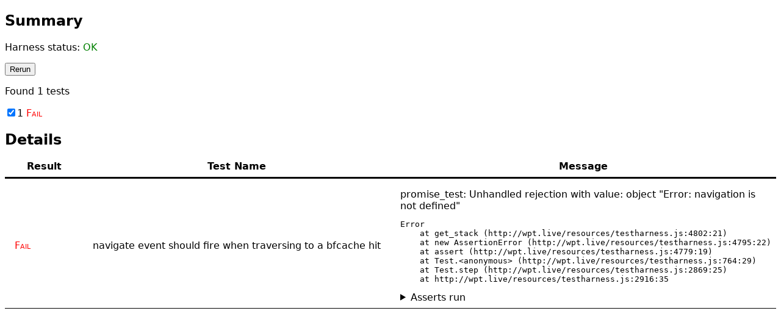

--- FILE ---
content_type: text/html
request_url: http://wpt.live/navigation-api/navigate-event/navigate-history-back-bfcache.html
body_size: 1058
content:
<!doctype html>
<script src="/resources/testharness.js"></script>
<script src="/resources/testharnessreport.js"></script>
<script src="/common/utils.js"></script>
<script src="/common/dispatcher/dispatcher.js"></script>
<script src="/html/browsers/browsing-the-web/back-forward-cache/resources/helper.sub.js"></script>

<script>
runBfcacheTest({
  targetOrigin: originSameOrigin,
  funcBeforeBackNavigation: () => {
    window.did_navigate = false;
    navigation.onnavigate = () => window.did_navigate = true;
  },
  async funcAfterAssertion(pageA, pageB) {
    // When `funcAfterAssertion` is called, we've already navigated to pageB,
    // then gone back to pageA with bfcache. Now go forward to pageB so we can
    // observe whether the navigate event fired.
    await pageA.execute_script(() => { prepareNavigation(() => history.forward()); }, []);
    await pageB.execute_script(waitForPageShow);
    assert_true(await pageB.execute_script(() => window.did_navigate));
  }
}, "navigate event should fire when traversing to a bfcache hit");
</script>


--- FILE ---
content_type: text/html
request_url: http://wpt.live/html/browsers/browsing-the-web/back-forward-cache/resources/executor.html?uuid=b7ddec6c-5ada-4c31-95c7-20e3d8c6e30a
body_size: 291
content:
<!DOCTYPE HTML>
<script src="/common/dispatcher/dispatcher.js"></script>
<script src="event-recorder.js" type="module"></script>
<script src="worker-helper.js" type="module"></script>
<script src="executor.js" type="module"></script>
<script src="disable_bfcache.js" type="module"></script>


--- FILE ---
content_type: text/html
request_url: http://wpt.live/html/browsers/browsing-the-web/back-forward-cache/resources/executor.html?uuid=ef7ce619-6e27-4e15-bf9f-bfc511c82583
body_size: 291
content:
<!DOCTYPE HTML>
<script src="/common/dispatcher/dispatcher.js"></script>
<script src="event-recorder.js" type="module"></script>
<script src="worker-helper.js" type="module"></script>
<script src="executor.js" type="module"></script>
<script src="disable_bfcache.js" type="module"></script>


--- FILE ---
content_type: text/javascript
request_url: http://wpt.live/html/browsers/browsing-the-web/back-forward-cache/resources/event-recorder.js
body_size: 1612
content:
// Recording events

const params = new URLSearchParams(window.location.search);
const uuid = params.get('uuid');

// The recorded events are stored in localStorage rather than global variables
// to catch events fired just before navigating out.
function getPushedItems(key) {
  return JSON.parse(localStorage.getItem(key) || '[]');
}

function pushItem(key, value) {
  const array = getPushedItems(key);
  array.push(value);
  localStorage.setItem(key, JSON.stringify(array));
}

window.recordEvent = function(eventName) {
  pushItem(uuid + '.observedEvents', eventName);
}

window.getRecordedEvents = function() {
  return getPushedItems(uuid + '.observedEvents');
}

// Records events fired on `window` and `document`, with names listed in
// `eventNames`.
function startRecordingEvents(eventNames) {
  for (const eventName of eventNames) {
    window.addEventListener(eventName, event => {
      let result = eventName;
      if (event.persisted) {
        result += '.persisted';
      }
      if (eventName === 'visibilitychange') {
        result += '.' + document.visibilityState;
      }
      recordEvent('window.' + result);
    });
    document.addEventListener(eventName, () => {
      let result = eventName;
      if (eventName === 'visibilitychange') {
        result += '.' + document.visibilityState;
      }
      recordEvent('document.' + result);
    });
  }
}

// When a comma-separated list of event names are given as the `events`
// parameter in the URL, start record the events of the given names.
if (params.get('events')) {
  startRecordingEvents(params.get('events').split(','));
}


--- FILE ---
content_type: text/javascript
request_url: http://wpt.live/common/dispatcher/dispatcher.js
body_size: 9640
content:
// Define a universal message passing API. It works cross-origin and across
// browsing context groups.
const dispatcher_path = "/common/dispatcher/dispatcher.py";

// Finds the nearest ancestor window that has a non srcdoc location. This should
// give us a usable location for constructing further URLs.
function findLocationFromAncestors(w) {
  if (w.location.href == 'about:srcdoc') {
    return findLocationFromAncestors(w.parent);
  }
  return w.location;
}

// Handles differences between workers vs frames (src vs srcdoc).
function findLocation() {
  if (location.href == 'about:srcdoc') {
    return findLocationFromAncestors(window.parent);
  }
  if (location.protocol == 'blob:' || location.protocol == 'data:') {
    // Allows working around blob and data URLs.
    if (self.document && self.document.baseURI) {
      return self.document.baseURI;
    }
  }
  return location;
}

const dispatcherLocation = findLocation();
const dispatcher_url = new URL(dispatcher_path, dispatcherLocation).href;

// Return a promise, limiting the number of concurrent accesses to a shared
// resources to |max_concurrent_access|.
const concurrencyLimiter = (max_concurrency) => {
  let pending = 0;
  let waiting = [];
  return async (task) => {
    pending++;
    if (pending > max_concurrency)
      await new Promise(resolve => waiting.push(resolve));
    let result = await task();
    pending--;
    waiting.shift()?.();
    return result;
  };
}

// Wait for a random amount of time in the range [10ms,100ms].
const randomDelay = () => {
  return new Promise(resolve => setTimeout(resolve, 10 + 90*Math.random()));
}

// Sending too many requests in parallel causes congestion. Limiting it improves
// throughput.
//
// Note: The following table has been determined on the test:
// ../cache-storage.tentative.https.html
// using Chrome with a 64 core CPU / 64GB ram, in release mode:
// â”Œâ”€â”€â”€â”€â”€â”€â”€â”€â”€â”€â”€â”¬â”€â”€â”€â”¬â”€â”€â”€â”¬â”€â”€â”€â”¬â”€â”€â”€â”¬â”€â”€â”€â”¬â”€â”€â”€â”¬â”€â”€â”€â”¬â”€â”€â”€â”¬â”€â”€â”€â”¬â”€â”€â”€â”¬â”€â”€â”€â”¬â”€â”€â”€â”€â”
// â”‚concurrencyâ”‚ 1 â”‚ 2 â”‚ 3 â”‚ 4 â”‚ 5 â”‚ 6 â”‚ 10â”‚ 15â”‚ 20â”‚ 30â”‚ 50â”‚ 100â”‚
// â”œâ”€â”€â”€â”€â”€â”€â”€â”€â”€â”€â”€â”¼â”€â”€â”€â”¼â”€â”€â”€â”¼â”€â”€â”€â”¼â”€â”€â”€â”¼â”€â”€â”€â”¼â”€â”€â”€â”¼â”€â”€â”€â”¼â”€â”€â”€â”¼â”€â”€â”€â”¼â”€â”€â”€â”¼â”€â”€â”€â”¼â”€â”€â”€â”€â”¤
// â”‚time (s)   â”‚ 54â”‚ 38â”‚ 31â”‚ 29â”‚ 26â”‚ 24â”‚ 22â”‚ 22â”‚ 22â”‚ 22â”‚ 34â”‚ 36 â”‚
// â””â”€â”€â”€â”€â”€â”€â”€â”€â”€â”€â”€â”´â”€â”€â”€â”´â”€â”€â”€â”´â”€â”€â”€â”´â”€â”€â”€â”´â”€â”€â”€â”´â”€â”€â”€â”´â”€â”€â”€â”´â”€â”€â”€â”´â”€â”€â”€â”´â”€â”€â”€â”´â”€â”€â”€â”´â”€â”€â”€â”€â”˜
const limiter = concurrencyLimiter(6);

// While requests to different remote contexts can go in parallel, we need to
// ensure that requests to each remote context are done in order. This maps a
// uuid to a queue of requests to send. A queue is processed until it is empty
// and then is deleted from the map.
const sendQueues = new Map();

// Sends a single item (with rate-limiting) and calls the associated resolver
// when it is successfully sent.
const sendItem = async function (uuid, resolver, message) {
  await limiter(async () => {
    // Requests might be dropped. Retry until getting a confirmation it has been
    // processed.
    while(1) {
      try {
        let response = await fetch(dispatcher_url + `?uuid=${uuid}`, {
          method: 'POST',
          body: message
        })
        if (await response.text() == "done") {
          resolver();
          return;
        }
      } catch (fetch_error) {}
      await randomDelay();
    };
  });
}

// While the queue is non-empty, send the next item. This is async and new items
// may be added to the queue while others are being sent.
const processQueue = async function (uuid, queue) {
  while (queue.length) {
    const [resolver, message] = queue.shift();
    await sendItem(uuid, resolver, message);
  }
  // The queue is empty, delete it.
  sendQueues.delete(uuid);
}

const send = async function (uuid, message) {
  const itemSentPromise = new Promise((resolve) => {
    const item = [resolve, message];
    if (sendQueues.has(uuid)) {
      // There is already a queue for `uuid`, just add to it and it will be processed.
      sendQueues.get(uuid).push(item);
    } else {
      // There is no queue for `uuid`, create it and start processing.
      const queue = [item];
      sendQueues.set(uuid, queue);
      processQueue(uuid, queue);
    }
  });
  // Wait until the item has been successfully sent.
  await itemSentPromise;
}

const receive = async function (uuid) {
  while(1) {
    let data = "not ready";
    try {
      data = await limiter(async () => {
        let response = await fetch(dispatcher_url + `?uuid=${uuid}`);
        return await response.text();
      });
    } catch (fetch_error) {}

    if (data == "not ready") {
      await randomDelay();
      continue;
    }

    return data;
  }
}

// Returns an URL. When called, the server sends toward the `uuid` queue the
// request headers. Useful for determining if something was requested with
// Cookies.
const showRequestHeaders = function(origin, uuid) {
  return origin + dispatcher_path + `?uuid=${uuid}&show-headers`;
}

// Same as above, except for the response is cacheable.
const cacheableShowRequestHeaders = function(origin, uuid) {
  return origin + dispatcher_path + `?uuid=${uuid}&cacheable&show-headers`;
}

// This script requires
// - `/common/utils.js` for `token()`.

// Returns the URL of a document that can be used as a `RemoteContext`.
//
// `uuid` should be a UUID uniquely identifying the given remote context.
// `options` has the following shape:
//
// {
//   host: (optional) Sets the returned URL's `host` property. Useful for
//     cross-origin executors.
//   protocol: (optional) Sets the returned URL's `protocol` property.
// }
function remoteExecutorUrl(uuid, options) {
  const url = new URL("/common/dispatcher/remote-executor.html", dispatcherLocation);
  url.searchParams.set("uuid", uuid);

  if (options?.host) {
    url.host = options.host;
  }

  if (options?.protocol) {
    url.protocol = options.protocol;
  }

  return url;
}

// Represents a remote executor. For more detailed explanation see `README.md`.
class RemoteContext {
  // `uuid` is a UUID string that identifies the remote context and should
  // match with the `uuid` parameter of the URL of the remote context.
  constructor(uuid) {
    this.context_id = uuid;
  }

  // Evaluates the script `expr` on the executor.
  // - If `expr` is evaluated to a Promise that is resolved with a value:
  //   `execute_script()` returns a Promise resolved with the value.
  // - If `expr` is evaluated to a non-Promise value:
  //   `execute_script()` returns a Promise resolved with the value.
  // - If `expr` throws an error or is evaluated to a Promise that is rejected:
  //   `execute_script()` returns a rejected Promise with the error's
  //   `message`.
  //   Note that currently the type of error (e.g. DOMException) is not
  //   preserved, except for `TypeError`.
  // The values should be able to be serialized by JSON.stringify().
  async execute_script(fn, args) {
    const receiver = token();
    await this.send({receiver: receiver, fn: fn.toString(), args: args});
    const response = JSON.parse(await receive(receiver));
    if (response.status === 'success') {
      return response.value;
    }

    // exception
    if (response.name === 'TypeError') {
      throw new TypeError(response.value);
    }
    throw new Error(response.value);
  }

  async send(msg) {
    return await send(this.context_id, JSON.stringify(msg));
  }
};

class Executor {
  constructor(uuid) {
    this.uuid = uuid;

    // If `suspend_callback` is not `null`, the executor should be suspended
    // when there are no ongoing tasks.
    this.suspend_callback = null;

    this.execute();
  }

  // Wait until there are no ongoing tasks nor fetch requests for polling
  // tasks, and then suspend the executor and call `callback()`.
  // Navigation from the executor page should be triggered inside `callback()`,
  // to avoid conflict with in-flight fetch requests.
  suspend(callback) {
    this.suspend_callback = callback;
  }

  resume() {
  }

  async execute() {
    while(true) {
      if (this.suspend_callback !== null) {
        this.suspend_callback();
        this.suspend_callback = null;
        // Wait for `resume()` to be called.
        await new Promise(resolve => this.resume = resolve);

        // Workaround for https://crbug.com/1244230.
        // Without this workaround, the executor is resumed and the fetch
        // request to poll the next task is initiated synchronously from
        // pageshow event after the page restored from BFCache, and the fetch
        // request promise is never resolved (and thus the test results in
        // timeout) due to https://crbug.com/1244230. The root cause is not yet
        // known, but setTimeout() with 0ms causes the resume triggered on
        // another task and seems to resolve the issue.
        await new Promise(resolve => setTimeout(resolve, 0));

        continue;
      }

      const task = JSON.parse(await receive(this.uuid));

      let response;
      try {
        const value = await eval(task.fn).apply(null, task.args);
        response = JSON.stringify({
          status: 'success',
          value: value
        });
      } catch(e) {
        response = JSON.stringify({
          status: 'exception',
          name: e.name,
          value: e.message
        });
      }
      await send(task.receiver, response);
    }
  }
}


--- FILE ---
content_type: text/javascript
request_url: http://wpt.live/html/browsers/browsing-the-web/back-forward-cache/resources/disable_bfcache.js
body_size: 411
content:
// Try to disable BFCache by using the Keyboard Lock API.
// Note: This is a workaround, and we might want to introduce a test-only
// BFCache-disabling API instead in the future.
// https://github.com/web-platform-tests/wpt/issues/16359#issuecomment-795004780
// https://crbug.com/1298336
window.disableBFCache = () => {
  return new Promise(resolve => {
    navigator.keyboard.lock();
    resolve();
  });
};


--- FILE ---
content_type: text/javascript
request_url: http://wpt.live/html/browsers/browsing-the-web/back-forward-cache/resources/worker-helper.js
body_size: 917
content:
// Worker-related helper file to be used from executor.html.

// The class `WorkerHelper` is exposed to `globalThis` because this should be
// used via `eval()`.
globalThis.WorkerHelper = class {
  static pingWorker(worker) {
    return new Promise((resolve, reject) => {
      const message = 'message ' + Math.random();
      const onmessage = e => {
        if (e.data === message) {
          resolve('PASS');
        } else {
          reject('pingWorker: expected ' + message + ' but got ' + e.data);
        }
      };
      worker.onerror = reject;
      if (worker instanceof Worker) {
        worker.addEventListener('message', onmessage, {once: true});
        worker.postMessage(message);
      } else if (worker instanceof SharedWorker) {
        worker.port.onmessage = onmessage;
        worker.port.postMessage(message);
      } else {
        reject('Unexpected worker type');
      }
    });
  }
};


--- FILE ---
content_type: text/javascript
request_url: http://wpt.live/common/dispatcher/dispatcher.js
body_size: 9640
content:
// Define a universal message passing API. It works cross-origin and across
// browsing context groups.
const dispatcher_path = "/common/dispatcher/dispatcher.py";

// Finds the nearest ancestor window that has a non srcdoc location. This should
// give us a usable location for constructing further URLs.
function findLocationFromAncestors(w) {
  if (w.location.href == 'about:srcdoc') {
    return findLocationFromAncestors(w.parent);
  }
  return w.location;
}

// Handles differences between workers vs frames (src vs srcdoc).
function findLocation() {
  if (location.href == 'about:srcdoc') {
    return findLocationFromAncestors(window.parent);
  }
  if (location.protocol == 'blob:' || location.protocol == 'data:') {
    // Allows working around blob and data URLs.
    if (self.document && self.document.baseURI) {
      return self.document.baseURI;
    }
  }
  return location;
}

const dispatcherLocation = findLocation();
const dispatcher_url = new URL(dispatcher_path, dispatcherLocation).href;

// Return a promise, limiting the number of concurrent accesses to a shared
// resources to |max_concurrent_access|.
const concurrencyLimiter = (max_concurrency) => {
  let pending = 0;
  let waiting = [];
  return async (task) => {
    pending++;
    if (pending > max_concurrency)
      await new Promise(resolve => waiting.push(resolve));
    let result = await task();
    pending--;
    waiting.shift()?.();
    return result;
  };
}

// Wait for a random amount of time in the range [10ms,100ms].
const randomDelay = () => {
  return new Promise(resolve => setTimeout(resolve, 10 + 90*Math.random()));
}

// Sending too many requests in parallel causes congestion. Limiting it improves
// throughput.
//
// Note: The following table has been determined on the test:
// ../cache-storage.tentative.https.html
// using Chrome with a 64 core CPU / 64GB ram, in release mode:
// â”Œâ”€â”€â”€â”€â”€â”€â”€â”€â”€â”€â”€â”¬â”€â”€â”€â”¬â”€â”€â”€â”¬â”€â”€â”€â”¬â”€â”€â”€â”¬â”€â”€â”€â”¬â”€â”€â”€â”¬â”€â”€â”€â”¬â”€â”€â”€â”¬â”€â”€â”€â”¬â”€â”€â”€â”¬â”€â”€â”€â”¬â”€â”€â”€â”€â”
// â”‚concurrencyâ”‚ 1 â”‚ 2 â”‚ 3 â”‚ 4 â”‚ 5 â”‚ 6 â”‚ 10â”‚ 15â”‚ 20â”‚ 30â”‚ 50â”‚ 100â”‚
// â”œâ”€â”€â”€â”€â”€â”€â”€â”€â”€â”€â”€â”¼â”€â”€â”€â”¼â”€â”€â”€â”¼â”€â”€â”€â”¼â”€â”€â”€â”¼â”€â”€â”€â”¼â”€â”€â”€â”¼â”€â”€â”€â”¼â”€â”€â”€â”¼â”€â”€â”€â”¼â”€â”€â”€â”¼â”€â”€â”€â”¼â”€â”€â”€â”€â”¤
// â”‚time (s)   â”‚ 54â”‚ 38â”‚ 31â”‚ 29â”‚ 26â”‚ 24â”‚ 22â”‚ 22â”‚ 22â”‚ 22â”‚ 34â”‚ 36 â”‚
// â””â”€â”€â”€â”€â”€â”€â”€â”€â”€â”€â”€â”´â”€â”€â”€â”´â”€â”€â”€â”´â”€â”€â”€â”´â”€â”€â”€â”´â”€â”€â”€â”´â”€â”€â”€â”´â”€â”€â”€â”´â”€â”€â”€â”´â”€â”€â”€â”´â”€â”€â”€â”´â”€â”€â”€â”´â”€â”€â”€â”€â”˜
const limiter = concurrencyLimiter(6);

// While requests to different remote contexts can go in parallel, we need to
// ensure that requests to each remote context are done in order. This maps a
// uuid to a queue of requests to send. A queue is processed until it is empty
// and then is deleted from the map.
const sendQueues = new Map();

// Sends a single item (with rate-limiting) and calls the associated resolver
// when it is successfully sent.
const sendItem = async function (uuid, resolver, message) {
  await limiter(async () => {
    // Requests might be dropped. Retry until getting a confirmation it has been
    // processed.
    while(1) {
      try {
        let response = await fetch(dispatcher_url + `?uuid=${uuid}`, {
          method: 'POST',
          body: message
        })
        if (await response.text() == "done") {
          resolver();
          return;
        }
      } catch (fetch_error) {}
      await randomDelay();
    };
  });
}

// While the queue is non-empty, send the next item. This is async and new items
// may be added to the queue while others are being sent.
const processQueue = async function (uuid, queue) {
  while (queue.length) {
    const [resolver, message] = queue.shift();
    await sendItem(uuid, resolver, message);
  }
  // The queue is empty, delete it.
  sendQueues.delete(uuid);
}

const send = async function (uuid, message) {
  const itemSentPromise = new Promise((resolve) => {
    const item = [resolve, message];
    if (sendQueues.has(uuid)) {
      // There is already a queue for `uuid`, just add to it and it will be processed.
      sendQueues.get(uuid).push(item);
    } else {
      // There is no queue for `uuid`, create it and start processing.
      const queue = [item];
      sendQueues.set(uuid, queue);
      processQueue(uuid, queue);
    }
  });
  // Wait until the item has been successfully sent.
  await itemSentPromise;
}

const receive = async function (uuid) {
  while(1) {
    let data = "not ready";
    try {
      data = await limiter(async () => {
        let response = await fetch(dispatcher_url + `?uuid=${uuid}`);
        return await response.text();
      });
    } catch (fetch_error) {}

    if (data == "not ready") {
      await randomDelay();
      continue;
    }

    return data;
  }
}

// Returns an URL. When called, the server sends toward the `uuid` queue the
// request headers. Useful for determining if something was requested with
// Cookies.
const showRequestHeaders = function(origin, uuid) {
  return origin + dispatcher_path + `?uuid=${uuid}&show-headers`;
}

// Same as above, except for the response is cacheable.
const cacheableShowRequestHeaders = function(origin, uuid) {
  return origin + dispatcher_path + `?uuid=${uuid}&cacheable&show-headers`;
}

// This script requires
// - `/common/utils.js` for `token()`.

// Returns the URL of a document that can be used as a `RemoteContext`.
//
// `uuid` should be a UUID uniquely identifying the given remote context.
// `options` has the following shape:
//
// {
//   host: (optional) Sets the returned URL's `host` property. Useful for
//     cross-origin executors.
//   protocol: (optional) Sets the returned URL's `protocol` property.
// }
function remoteExecutorUrl(uuid, options) {
  const url = new URL("/common/dispatcher/remote-executor.html", dispatcherLocation);
  url.searchParams.set("uuid", uuid);

  if (options?.host) {
    url.host = options.host;
  }

  if (options?.protocol) {
    url.protocol = options.protocol;
  }

  return url;
}

// Represents a remote executor. For more detailed explanation see `README.md`.
class RemoteContext {
  // `uuid` is a UUID string that identifies the remote context and should
  // match with the `uuid` parameter of the URL of the remote context.
  constructor(uuid) {
    this.context_id = uuid;
  }

  // Evaluates the script `expr` on the executor.
  // - If `expr` is evaluated to a Promise that is resolved with a value:
  //   `execute_script()` returns a Promise resolved with the value.
  // - If `expr` is evaluated to a non-Promise value:
  //   `execute_script()` returns a Promise resolved with the value.
  // - If `expr` throws an error or is evaluated to a Promise that is rejected:
  //   `execute_script()` returns a rejected Promise with the error's
  //   `message`.
  //   Note that currently the type of error (e.g. DOMException) is not
  //   preserved, except for `TypeError`.
  // The values should be able to be serialized by JSON.stringify().
  async execute_script(fn, args) {
    const receiver = token();
    await this.send({receiver: receiver, fn: fn.toString(), args: args});
    const response = JSON.parse(await receive(receiver));
    if (response.status === 'success') {
      return response.value;
    }

    // exception
    if (response.name === 'TypeError') {
      throw new TypeError(response.value);
    }
    throw new Error(response.value);
  }

  async send(msg) {
    return await send(this.context_id, JSON.stringify(msg));
  }
};

class Executor {
  constructor(uuid) {
    this.uuid = uuid;

    // If `suspend_callback` is not `null`, the executor should be suspended
    // when there are no ongoing tasks.
    this.suspend_callback = null;

    this.execute();
  }

  // Wait until there are no ongoing tasks nor fetch requests for polling
  // tasks, and then suspend the executor and call `callback()`.
  // Navigation from the executor page should be triggered inside `callback()`,
  // to avoid conflict with in-flight fetch requests.
  suspend(callback) {
    this.suspend_callback = callback;
  }

  resume() {
  }

  async execute() {
    while(true) {
      if (this.suspend_callback !== null) {
        this.suspend_callback();
        this.suspend_callback = null;
        // Wait for `resume()` to be called.
        await new Promise(resolve => this.resume = resolve);

        // Workaround for https://crbug.com/1244230.
        // Without this workaround, the executor is resumed and the fetch
        // request to poll the next task is initiated synchronously from
        // pageshow event after the page restored from BFCache, and the fetch
        // request promise is never resolved (and thus the test results in
        // timeout) due to https://crbug.com/1244230. The root cause is not yet
        // known, but setTimeout() with 0ms causes the resume triggered on
        // another task and seems to resolve the issue.
        await new Promise(resolve => setTimeout(resolve, 0));

        continue;
      }

      const task = JSON.parse(await receive(this.uuid));

      let response;
      try {
        const value = await eval(task.fn).apply(null, task.args);
        response = JSON.stringify({
          status: 'success',
          value: value
        });
      } catch(e) {
        response = JSON.stringify({
          status: 'exception',
          name: e.name,
          value: e.message
        });
      }
      await send(task.receiver, response);
    }
  }
}


--- FILE ---
content_type: text/javascript
request_url: http://wpt.live/common/dispatcher/dispatcher.js
body_size: 9640
content:
// Define a universal message passing API. It works cross-origin and across
// browsing context groups.
const dispatcher_path = "/common/dispatcher/dispatcher.py";

// Finds the nearest ancestor window that has a non srcdoc location. This should
// give us a usable location for constructing further URLs.
function findLocationFromAncestors(w) {
  if (w.location.href == 'about:srcdoc') {
    return findLocationFromAncestors(w.parent);
  }
  return w.location;
}

// Handles differences between workers vs frames (src vs srcdoc).
function findLocation() {
  if (location.href == 'about:srcdoc') {
    return findLocationFromAncestors(window.parent);
  }
  if (location.protocol == 'blob:' || location.protocol == 'data:') {
    // Allows working around blob and data URLs.
    if (self.document && self.document.baseURI) {
      return self.document.baseURI;
    }
  }
  return location;
}

const dispatcherLocation = findLocation();
const dispatcher_url = new URL(dispatcher_path, dispatcherLocation).href;

// Return a promise, limiting the number of concurrent accesses to a shared
// resources to |max_concurrent_access|.
const concurrencyLimiter = (max_concurrency) => {
  let pending = 0;
  let waiting = [];
  return async (task) => {
    pending++;
    if (pending > max_concurrency)
      await new Promise(resolve => waiting.push(resolve));
    let result = await task();
    pending--;
    waiting.shift()?.();
    return result;
  };
}

// Wait for a random amount of time in the range [10ms,100ms].
const randomDelay = () => {
  return new Promise(resolve => setTimeout(resolve, 10 + 90*Math.random()));
}

// Sending too many requests in parallel causes congestion. Limiting it improves
// throughput.
//
// Note: The following table has been determined on the test:
// ../cache-storage.tentative.https.html
// using Chrome with a 64 core CPU / 64GB ram, in release mode:
// â”Œâ”€â”€â”€â”€â”€â”€â”€â”€â”€â”€â”€â”¬â”€â”€â”€â”¬â”€â”€â”€â”¬â”€â”€â”€â”¬â”€â”€â”€â”¬â”€â”€â”€â”¬â”€â”€â”€â”¬â”€â”€â”€â”¬â”€â”€â”€â”¬â”€â”€â”€â”¬â”€â”€â”€â”¬â”€â”€â”€â”¬â”€â”€â”€â”€â”
// â”‚concurrencyâ”‚ 1 â”‚ 2 â”‚ 3 â”‚ 4 â”‚ 5 â”‚ 6 â”‚ 10â”‚ 15â”‚ 20â”‚ 30â”‚ 50â”‚ 100â”‚
// â”œâ”€â”€â”€â”€â”€â”€â”€â”€â”€â”€â”€â”¼â”€â”€â”€â”¼â”€â”€â”€â”¼â”€â”€â”€â”¼â”€â”€â”€â”¼â”€â”€â”€â”¼â”€â”€â”€â”¼â”€â”€â”€â”¼â”€â”€â”€â”¼â”€â”€â”€â”¼â”€â”€â”€â”¼â”€â”€â”€â”¼â”€â”€â”€â”€â”¤
// â”‚time (s)   â”‚ 54â”‚ 38â”‚ 31â”‚ 29â”‚ 26â”‚ 24â”‚ 22â”‚ 22â”‚ 22â”‚ 22â”‚ 34â”‚ 36 â”‚
// â””â”€â”€â”€â”€â”€â”€â”€â”€â”€â”€â”€â”´â”€â”€â”€â”´â”€â”€â”€â”´â”€â”€â”€â”´â”€â”€â”€â”´â”€â”€â”€â”´â”€â”€â”€â”´â”€â”€â”€â”´â”€â”€â”€â”´â”€â”€â”€â”´â”€â”€â”€â”´â”€â”€â”€â”´â”€â”€â”€â”€â”˜
const limiter = concurrencyLimiter(6);

// While requests to different remote contexts can go in parallel, we need to
// ensure that requests to each remote context are done in order. This maps a
// uuid to a queue of requests to send. A queue is processed until it is empty
// and then is deleted from the map.
const sendQueues = new Map();

// Sends a single item (with rate-limiting) and calls the associated resolver
// when it is successfully sent.
const sendItem = async function (uuid, resolver, message) {
  await limiter(async () => {
    // Requests might be dropped. Retry until getting a confirmation it has been
    // processed.
    while(1) {
      try {
        let response = await fetch(dispatcher_url + `?uuid=${uuid}`, {
          method: 'POST',
          body: message
        })
        if (await response.text() == "done") {
          resolver();
          return;
        }
      } catch (fetch_error) {}
      await randomDelay();
    };
  });
}

// While the queue is non-empty, send the next item. This is async and new items
// may be added to the queue while others are being sent.
const processQueue = async function (uuid, queue) {
  while (queue.length) {
    const [resolver, message] = queue.shift();
    await sendItem(uuid, resolver, message);
  }
  // The queue is empty, delete it.
  sendQueues.delete(uuid);
}

const send = async function (uuid, message) {
  const itemSentPromise = new Promise((resolve) => {
    const item = [resolve, message];
    if (sendQueues.has(uuid)) {
      // There is already a queue for `uuid`, just add to it and it will be processed.
      sendQueues.get(uuid).push(item);
    } else {
      // There is no queue for `uuid`, create it and start processing.
      const queue = [item];
      sendQueues.set(uuid, queue);
      processQueue(uuid, queue);
    }
  });
  // Wait until the item has been successfully sent.
  await itemSentPromise;
}

const receive = async function (uuid) {
  while(1) {
    let data = "not ready";
    try {
      data = await limiter(async () => {
        let response = await fetch(dispatcher_url + `?uuid=${uuid}`);
        return await response.text();
      });
    } catch (fetch_error) {}

    if (data == "not ready") {
      await randomDelay();
      continue;
    }

    return data;
  }
}

// Returns an URL. When called, the server sends toward the `uuid` queue the
// request headers. Useful for determining if something was requested with
// Cookies.
const showRequestHeaders = function(origin, uuid) {
  return origin + dispatcher_path + `?uuid=${uuid}&show-headers`;
}

// Same as above, except for the response is cacheable.
const cacheableShowRequestHeaders = function(origin, uuid) {
  return origin + dispatcher_path + `?uuid=${uuid}&cacheable&show-headers`;
}

// This script requires
// - `/common/utils.js` for `token()`.

// Returns the URL of a document that can be used as a `RemoteContext`.
//
// `uuid` should be a UUID uniquely identifying the given remote context.
// `options` has the following shape:
//
// {
//   host: (optional) Sets the returned URL's `host` property. Useful for
//     cross-origin executors.
//   protocol: (optional) Sets the returned URL's `protocol` property.
// }
function remoteExecutorUrl(uuid, options) {
  const url = new URL("/common/dispatcher/remote-executor.html", dispatcherLocation);
  url.searchParams.set("uuid", uuid);

  if (options?.host) {
    url.host = options.host;
  }

  if (options?.protocol) {
    url.protocol = options.protocol;
  }

  return url;
}

// Represents a remote executor. For more detailed explanation see `README.md`.
class RemoteContext {
  // `uuid` is a UUID string that identifies the remote context and should
  // match with the `uuid` parameter of the URL of the remote context.
  constructor(uuid) {
    this.context_id = uuid;
  }

  // Evaluates the script `expr` on the executor.
  // - If `expr` is evaluated to a Promise that is resolved with a value:
  //   `execute_script()` returns a Promise resolved with the value.
  // - If `expr` is evaluated to a non-Promise value:
  //   `execute_script()` returns a Promise resolved with the value.
  // - If `expr` throws an error or is evaluated to a Promise that is rejected:
  //   `execute_script()` returns a rejected Promise with the error's
  //   `message`.
  //   Note that currently the type of error (e.g. DOMException) is not
  //   preserved, except for `TypeError`.
  // The values should be able to be serialized by JSON.stringify().
  async execute_script(fn, args) {
    const receiver = token();
    await this.send({receiver: receiver, fn: fn.toString(), args: args});
    const response = JSON.parse(await receive(receiver));
    if (response.status === 'success') {
      return response.value;
    }

    // exception
    if (response.name === 'TypeError') {
      throw new TypeError(response.value);
    }
    throw new Error(response.value);
  }

  async send(msg) {
    return await send(this.context_id, JSON.stringify(msg));
  }
};

class Executor {
  constructor(uuid) {
    this.uuid = uuid;

    // If `suspend_callback` is not `null`, the executor should be suspended
    // when there are no ongoing tasks.
    this.suspend_callback = null;

    this.execute();
  }

  // Wait until there are no ongoing tasks nor fetch requests for polling
  // tasks, and then suspend the executor and call `callback()`.
  // Navigation from the executor page should be triggered inside `callback()`,
  // to avoid conflict with in-flight fetch requests.
  suspend(callback) {
    this.suspend_callback = callback;
  }

  resume() {
  }

  async execute() {
    while(true) {
      if (this.suspend_callback !== null) {
        this.suspend_callback();
        this.suspend_callback = null;
        // Wait for `resume()` to be called.
        await new Promise(resolve => this.resume = resolve);

        // Workaround for https://crbug.com/1244230.
        // Without this workaround, the executor is resumed and the fetch
        // request to poll the next task is initiated synchronously from
        // pageshow event after the page restored from BFCache, and the fetch
        // request promise is never resolved (and thus the test results in
        // timeout) due to https://crbug.com/1244230. The root cause is not yet
        // known, but setTimeout() with 0ms causes the resume triggered on
        // another task and seems to resolve the issue.
        await new Promise(resolve => setTimeout(resolve, 0));

        continue;
      }

      const task = JSON.parse(await receive(this.uuid));

      let response;
      try {
        const value = await eval(task.fn).apply(null, task.args);
        response = JSON.stringify({
          status: 'success',
          value: value
        });
      } catch(e) {
        response = JSON.stringify({
          status: 'exception',
          name: e.name,
          value: e.message
        });
      }
      await send(task.receiver, response);
    }
  }
}


--- FILE ---
content_type: text/javascript
request_url: http://wpt.live/html/browsers/browsing-the-web/back-forward-cache/resources/helper.sub.js
body_size: 8018
content:
// Helpers called on the main test HTMLs.
// Functions in `RemoteContext.execute_script()`'s 1st argument are evaluated
// on the executors (`executor.html`), and helpers available on the executors
// are defined in `executor.html`.

const originSameOrigin =
  location.protocol === 'http:' ?
  'http://wpt.live:80' :
  'https://wpt.live:443';
const originSameSite =
  location.protocol === 'http:' ?
  'http://wpt.live:8000' :
  'https://wpt.live:8443';
const originCrossSite =
  location.protocol === 'http:' ?
  'http://www.not-wpt.live:80' :
  'https://www.not-wpt.live:443';

const executorPath =
  '/html/browsers/browsing-the-web/back-forward-cache/resources/executor.html?uuid=';

// Asserts that the executor `target` is (or isn't, respectively)
// restored from BFCache. These should be used in the following fashion:
// 1. Call prepareNavigation() on the executor `target`.
// 2. Navigate the executor to another page.
// 3. Navigate back to the executor `target`.
// 4. Call assert_bfcached() or assert_not_bfcached() on the main test HTML.
async function assert_bfcached(target) {
  const status = await getBFCachedStatus(target);
  assert_implements_optional(status === 'BFCached',
      "Could have been BFCached but actually wasn't");
}

async function assert_not_bfcached(target) {
  const status = await getBFCachedStatus(target);
  assert_implements(status !== 'BFCached',
      'Should not be BFCached but actually was');
}

async function getBFCachedStatus(target) {
  const [loadCount, isPageshowFired, isPageshowPersisted] =
    await target.execute_script(() => [
        window.loadCount, window.isPageshowFired, window.isPageshowPersisted]);

  if (loadCount === 1 && isPageshowFired === true &&
      isPageshowPersisted === true) {
    return 'BFCached';
  } else if (loadCount === 2 && isPageshowFired === false) {
    return 'Not BFCached';
  } else {
    // This can occur for example when this is called before first navigating
    // away (loadCount = 1, isPageshowFired = false), e.g. when
    // 1. sending a script for navigation and then
    // 2. calling getBFCachedStatus() without waiting for the completion of
    //    the script on the `target` page.
    assert_unreached(
      `Got unexpected BFCache status: loadCount = ${loadCount}, ` +
      `isPageshowFired = ${isPageshowFired}, ` +
      `isPageshowPersisted = ${isPageshowPersisted}`);
  }
}

// Always call `await remoteContext.execute_script(waitForPageShow);` after
// triggering to navigation to the page, to wait for pageshow event on the
// remote context.
const waitForPageShow = () => window.pageShowPromise;

// Run a test that navigates A->B->A:
// 1. Page A is opened by `params.openFunc(url)`.
// 2. `params.funcBeforeNavigation(params.argsBeforeNavigation)` is executed
//    on page A.
// 3. The window is navigated to page B on `params.targetOrigin`.
// 4. The window is back navigated to page A (expecting BFCached).
//
// Events `params.events` (an array of strings) are observed on page A and
// `params.expectedEvents` (an array of strings) is expected to be recorded.
// See `event-recorder.js` for event recording.
//
// Parameters can be omitted. See `defaultParams` below for default.
function runEventTest(params, description) {
  const defaultParams = {
    openFunc(url) {
      window.open(
        `${url}&events=${this.events.join(',')}`,
        '_blank',
        'noopener'
      )
    },
    events: ['pagehide', 'pageshow', 'load'],
    expectedEvents: [
      'window.load',
      'window.pageshow',
      'window.pagehide.persisted',
      'window.pageshow.persisted'
    ],
    async funcAfterAssertion(pageA) {
      assert_array_equals(
        await pageA.execute_script(() => getRecordedEvents()),
        this.expectedEvents);
    }
  }
  // Apply defaults.
  params = { ...defaultParams, ...params };

  runBfcacheTest(params, description);
}

async function navigateAndThenBack(pageA, pageB, urlB, scripts = [],
                                   funcBeforeBackNavigation,
                                   argsBeforeBackNavigation) {
  await pageA.execute_script(
    (url) => {
      prepareNavigation(() => {
        location.href = url;
      });
    },
    [urlB]
  );

  await pageB.execute_script(waitForPageShow);

  for (const src of scripts) {
    await pageB.execute_script((src) => {
      const script = document.createElement("script");
      script.src = src;
      document.head.append(script);
      return new Promise(resolve => script.onload = resolve);
    }, [src]);
  }

  if (funcBeforeBackNavigation) {
    await pageB.execute_script(funcBeforeBackNavigation,
                               argsBeforeBackNavigation);
  }
  await pageB.execute_script(
    () => {
      prepareNavigation(() => { history.back(); });
    }
  );

  await pageA.execute_script(waitForPageShow);
}

function runBfcacheTest(params, description) {
  const defaultParams = {
    openFunc: url => window.open(url, '_blank', 'noopener'),
    scripts: [],
    funcBeforeNavigation: () => {},
    argsBeforeNavigation: [],
    targetOrigin: originCrossSite,
    funcBeforeBackNavigation: () => {},
    argsBeforeBackNavigation: [],
    shouldBeCached: true,
    funcAfterAssertion: () => {},
  }
  // Apply defaults.
  params = {...defaultParams, ...params };

  promise_test(async t => {
    const pageA = new RemoteContext(token());
    const pageB = new RemoteContext(token());

    const urlA = executorPath + pageA.context_id;
    const urlB = params.targetOrigin + executorPath + pageB.context_id;

    // So that tests can refer to these URLs for assertions if necessary.
    pageA.url = originSameOrigin + urlA;
    pageB.url = urlB;

    params.openFunc(urlA);

    await pageA.execute_script(waitForPageShow);

    for (const src of params.scripts) {
      await pageA.execute_script((src) => {
        const script = document.createElement("script");
        script.src = src;
        document.head.append(script);
        return new Promise(resolve => script.onload = resolve);
      }, [src]);
    }

    await pageA.execute_script(params.funcBeforeNavigation,
                               params.argsBeforeNavigation);
    await navigateAndThenBack(pageA, pageB, urlB, params.scripts,
                              params.funcBeforeBackNavigation,
                              params.argsBeforeBackNavigation);

    if (params.shouldBeCached) {
      await assert_bfcached(pageA);
    } else {
      await assert_not_bfcached(pageA);
    }

    if (params.funcAfterAssertion) {
      await params.funcAfterAssertion(pageA, pageB, t);
    }
  }, description);
}

// Call clients.claim() on the service worker
async function claim(t, worker) {
  const channel = new MessageChannel();
  const sawMessage = new Promise(function(resolve) {
    channel.port1.onmessage = t.step_func(function(e) {
      assert_equals(e.data, 'PASS', 'Worker call to claim() should fulfill.');
      resolve();
    });
  });
  worker.postMessage({type: "claim", port: channel.port2}, [channel.port2]);
  await sawMessage;
}

// Assigns the current client to a local variable on the service worker.
async function storeClients(t, worker) {
  const channel = new MessageChannel();
  const sawMessage = new Promise(function(resolve) {
    channel.port1.onmessage = t.step_func(function(e) {
      assert_equals(e.data, 'PASS', 'storeClients');
      resolve();
    });
  });
  worker.postMessage({type: "storeClients", port: channel.port2}, [channel.port2]);
  await sawMessage;
}

// Call storedClients.postMessage("") on the service worker
async function postMessageToStoredClients(t, worker) {
  const channel = new MessageChannel();
  const sawMessage = new Promise(function(resolve) {
    channel.port1.onmessage = t.step_func(function(e) {
      assert_equals(e.data, 'PASS', 'postMessageToStoredClients');
      resolve();
    });
  });
  worker.postMessage({type: "postMessageToStoredClients",
                      port: channel.port2}, [channel.port2]);
  await sawMessage;
}


--- FILE ---
content_type: text/javascript
request_url: http://wpt.live/html/browsers/browsing-the-web/back-forward-cache/resources/executor.js
body_size: 1862
content:
const params = new URLSearchParams(window.location.search);
const uuid = params.get('uuid');

// Executor and BFCache detection

// When navigating out from this page, always call
// `prepareNavigation(callback)` synchronously from the script injected by
// `RemoteContext.execute_script()`, and trigger navigation on or after the
// callback is called.
// prepareNavigation() suspends task polling and avoid in-flight fetch
// requests during navigation that might evict the page from BFCache.
//
// When we navigate to the page again, task polling is resumed, either
// - (BFCache cases) when the pageshow event listener added by
//   prepareNavigation() is executed, or
// - (Non-BFCache cases) when `Executor.execute()` is called again during
//   non-BFCache page loading.
//
// In such scenarios, `assert_bfcached()` etc. in `helper.sub.js` can determine
// whether the page is restored from BFCache or not, by observing
// - `isPageshowFired`: whether the pageshow event listener added by the
//   prepareNavigation() before navigating out, and
// - `loadCount`: whether this inline script is evaluated again.
// - `isPageshowPersisted` is used to assert that `event.persisted` is true
//   when restored from BFCache.

window.isPageshowFired = false;
window.isPageshowPersisted = null;
window.loadCount = parseInt(localStorage.getItem(uuid + '.loadCount') || '0') + 1;
localStorage.setItem(uuid + '.loadCount', loadCount);

window.pageShowPromise = new Promise(resolve =>
  window.addEventListener('pageshow', resolve, {once: true}));

const executor = new Executor(uuid);

window.prepareNavigation = function(callback) {
  window.addEventListener(
    'pageshow',
    (event) => {
      window.isPageshowFired = true;
      window.isPageshowPersisted = event.persisted;
      executor.resume();
    },
    {once: true});
  executor.suspend(callback);
}


--- FILE ---
content_type: text/javascript
request_url: http://wpt.live/html/browsers/browsing-the-web/back-forward-cache/resources/worker-helper.js
body_size: 917
content:
// Worker-related helper file to be used from executor.html.

// The class `WorkerHelper` is exposed to `globalThis` because this should be
// used via `eval()`.
globalThis.WorkerHelper = class {
  static pingWorker(worker) {
    return new Promise((resolve, reject) => {
      const message = 'message ' + Math.random();
      const onmessage = e => {
        if (e.data === message) {
          resolve('PASS');
        } else {
          reject('pingWorker: expected ' + message + ' but got ' + e.data);
        }
      };
      worker.onerror = reject;
      if (worker instanceof Worker) {
        worker.addEventListener('message', onmessage, {once: true});
        worker.postMessage(message);
      } else if (worker instanceof SharedWorker) {
        worker.port.onmessage = onmessage;
        worker.port.postMessage(message);
      } else {
        reject('Unexpected worker type');
      }
    });
  }
};


--- FILE ---
content_type: text/javascript
request_url: http://wpt.live/html/browsers/browsing-the-web/back-forward-cache/resources/executor.js
body_size: 1862
content:
const params = new URLSearchParams(window.location.search);
const uuid = params.get('uuid');

// Executor and BFCache detection

// When navigating out from this page, always call
// `prepareNavigation(callback)` synchronously from the script injected by
// `RemoteContext.execute_script()`, and trigger navigation on or after the
// callback is called.
// prepareNavigation() suspends task polling and avoid in-flight fetch
// requests during navigation that might evict the page from BFCache.
//
// When we navigate to the page again, task polling is resumed, either
// - (BFCache cases) when the pageshow event listener added by
//   prepareNavigation() is executed, or
// - (Non-BFCache cases) when `Executor.execute()` is called again during
//   non-BFCache page loading.
//
// In such scenarios, `assert_bfcached()` etc. in `helper.sub.js` can determine
// whether the page is restored from BFCache or not, by observing
// - `isPageshowFired`: whether the pageshow event listener added by the
//   prepareNavigation() before navigating out, and
// - `loadCount`: whether this inline script is evaluated again.
// - `isPageshowPersisted` is used to assert that `event.persisted` is true
//   when restored from BFCache.

window.isPageshowFired = false;
window.isPageshowPersisted = null;
window.loadCount = parseInt(localStorage.getItem(uuid + '.loadCount') || '0') + 1;
localStorage.setItem(uuid + '.loadCount', loadCount);

window.pageShowPromise = new Promise(resolve =>
  window.addEventListener('pageshow', resolve, {once: true}));

const executor = new Executor(uuid);

window.prepareNavigation = function(callback) {
  window.addEventListener(
    'pageshow',
    (event) => {
      window.isPageshowFired = true;
      window.isPageshowPersisted = event.persisted;
      executor.resume();
    },
    {once: true});
  executor.suspend(callback);
}


--- FILE ---
content_type: text/javascript
request_url: http://wpt.live/html/browsers/browsing-the-web/back-forward-cache/resources/disable_bfcache.js
body_size: 411
content:
// Try to disable BFCache by using the Keyboard Lock API.
// Note: This is a workaround, and we might want to introduce a test-only
// BFCache-disabling API instead in the future.
// https://github.com/web-platform-tests/wpt/issues/16359#issuecomment-795004780
// https://crbug.com/1298336
window.disableBFCache = () => {
  return new Promise(resolve => {
    navigator.keyboard.lock();
    resolve();
  });
};


--- FILE ---
content_type: text/javascript
request_url: http://wpt.live/html/browsers/browsing-the-web/back-forward-cache/resources/event-recorder.js
body_size: 1612
content:
// Recording events

const params = new URLSearchParams(window.location.search);
const uuid = params.get('uuid');

// The recorded events are stored in localStorage rather than global variables
// to catch events fired just before navigating out.
function getPushedItems(key) {
  return JSON.parse(localStorage.getItem(key) || '[]');
}

function pushItem(key, value) {
  const array = getPushedItems(key);
  array.push(value);
  localStorage.setItem(key, JSON.stringify(array));
}

window.recordEvent = function(eventName) {
  pushItem(uuid + '.observedEvents', eventName);
}

window.getRecordedEvents = function() {
  return getPushedItems(uuid + '.observedEvents');
}

// Records events fired on `window` and `document`, with names listed in
// `eventNames`.
function startRecordingEvents(eventNames) {
  for (const eventName of eventNames) {
    window.addEventListener(eventName, event => {
      let result = eventName;
      if (event.persisted) {
        result += '.persisted';
      }
      if (eventName === 'visibilitychange') {
        result += '.' + document.visibilityState;
      }
      recordEvent('window.' + result);
    });
    document.addEventListener(eventName, () => {
      let result = eventName;
      if (eventName === 'visibilitychange') {
        result += '.' + document.visibilityState;
      }
      recordEvent('document.' + result);
    });
  }
}

// When a comma-separated list of event names are given as the `events`
// parameter in the URL, start record the events of the given names.
if (params.get('events')) {
  startRecordingEvents(params.get('events').split(','));
}


--- FILE ---
content_type: text/javascript; charset=utf-8
request_url: http://wpt.live/common/utils.js
body_size: 2447
content:
/**
 * Create an absolute URL from `options` and defaulting unspecified properties to `window.location`.
 * @param {Object} options - a `Location`-like object
 * @param {string} options.hostname
 * @param {string} options.subdomain - prepend subdomain to the hostname
 * @param {string} options.port
 * @param {string} options.path
 * @param {string} options.query
 * @param {string} options.hash
 * @returns {string}
 */
function make_absolute_url(options) {
    var loc = window.location;
    var protocol = get(options, "protocol", loc.protocol);
    if (protocol[protocol.length - 1] != ":") {
        protocol += ":";
    }

    var hostname = get(options, "hostname", loc.hostname);

    var subdomain = get(options, "subdomain");
    if (subdomain) {
        hostname = subdomain + "." + hostname;
    }

    var port = get(options, "port", loc.port)
    var path = get(options, "path", loc.pathname);
    var query = get(options, "query", loc.search);
    var hash = get(options, "hash", loc.hash)

    var url = protocol + "//" + hostname;
    if (port) {
        url += ":" + port;
    }

    if (path[0] != "/") {
        url += "/";
    }
    url += path;
    if (query) {
        if (query[0] != "?") {
            url += "?";
        }
        url += query;
    }
    if (hash) {
        if (hash[0] != "#") {
            url += "#";
        }
        url += hash;
    }
    return url;
}

/** @private */
function get(obj, name, default_val) {
    if (obj.hasOwnProperty(name)) {
        return obj[name];
    }
    return default_val;
}

/**
 * Generate a new UUID.
 * @returns {string}
 */
function token() {
    var uuid = [to_hex(rand_int(32), 8),
                to_hex(rand_int(16), 4),
                to_hex(0x4000 | rand_int(12), 4),
                to_hex(0x8000 | rand_int(14), 4),
                to_hex(rand_int(48), 12)].join("-")
    return uuid;
}

/** @private */
function rand_int(bits) {
    if (bits < 1 || bits > 53) {
        throw new TypeError();
    } else {
        if (bits >= 1 && bits <= 30) {
            return 0 | ((1 << bits) * Math.random());
        } else {
            var high = (0 | ((1 << (bits - 30)) * Math.random())) * (1 << 30);
            var low = 0 | ((1 << 30) * Math.random());
            return  high + low;
        }
    }
}

/** @private */
function to_hex(x, length) {
    var rv = x.toString(16);
    while (rv.length < length) {
        rv = "0" + rv;
    }
    return rv;
}
